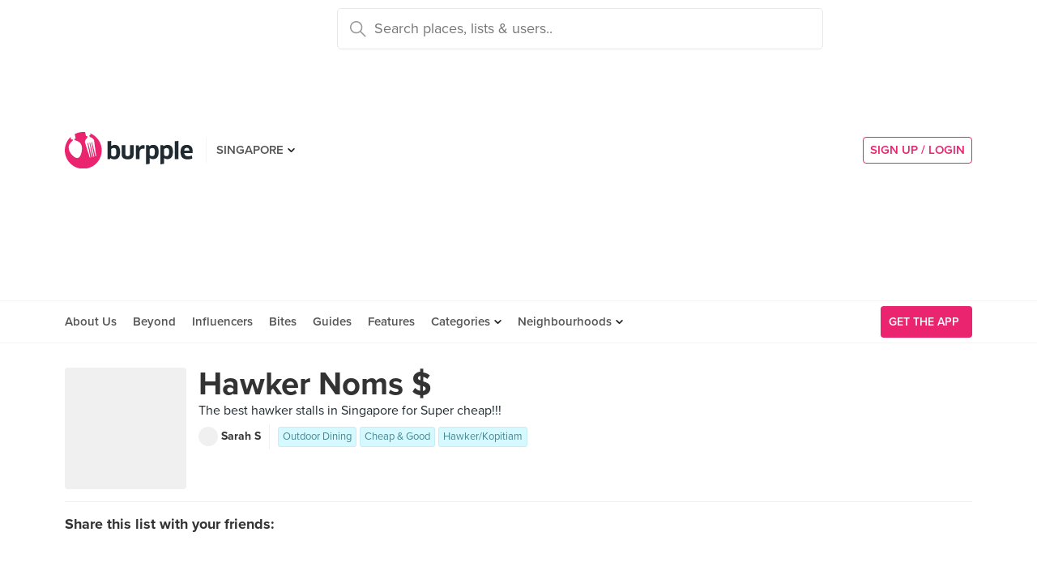

--- FILE ---
content_type: text/html; charset=utf-8
request_url: https://www.burpple.com/list/518542/hawker-noms
body_size: 13280
content:
<!DOCTYPE html>
<html xmlns="http://www.w3.org/1999/xhtml" dir="ltr" lang="en-US"
      xmlns:fb="https://www.facebook.com/2008/fbml">
  <head prefix="og: http://ogp.me/ns#
    310916398920958: http://ogp.me/ns/apps/310916398920958#
    fb: http://ogp.me/ns/fb#
    website: http://ogp.me/ns/website#">
  <!-- Google tag (gtag.js) --> 
  <script async src="https://www.googletagmanager.com/gtag/js?id=G-SH20BJ6GF7" type="f37a1208bb85c40d6cb642fa-text/javascript"></script>
  <script type="f37a1208bb85c40d6cb642fa-text/javascript"> 
    window.dataLayer = window.dataLayer || [];
    function gtag(){dataLayer.push(arguments);}
    gtag('js', new Date());
    gtag('config', 'G-SH20BJ6GF7');
  </script>
  <!-- Google Tag Manager -->
  <script type="f37a1208bb85c40d6cb642fa-text/javascript">(function(w,d,s,l,i){w[l]=w[l]||[];w[l].push({'gtm.start':new Date().getTime(),event:'gtm.js'});var f=d.getElementsByTagName(s)[0],j=d.createElement(s),dl=l!='dataLayer'?'&l='+l:'';j.async=true;j.src='https://www.googletagmanager.com/gtm.js?id='+i+dl;f.parentNode.insertBefore(j,f);})(window,document,'script','dataLayer','GTM-WVWVRVMR');</script>
  <!-- End Google Tag Manager -->

  <meta charset="utf-8">
  
  <title>Hawker Noms $ by Sarah S | Burpple</title>
  <meta name="google-site-verification" content="QaviEiFyLSgSNsQ7N27UEggGn_17mviI1iVDdq7m2Y0" />
  <meta name="facebook-domain-verification" content="w8loek132rhhzkzjgoayke1sc08c0o" />
  <meta name="description" content="Hawker Noms $ by Sarah S. The best hawker stalls in Singapore for Super cheap!!! " />
  <meta name="keywords" content="hawker noms $, golden mile food centre, food guide, list of places to eat, list of restaurants" />
  <meta name="title" content="Hawker Noms $ by Sarah S | Burpple" />
  <meta http-equiv="X-UA-Compatible" content="IE=edge,chrome=1" />
  <meta http-equiv="Content-Type" content="text/html; charset=UTF-8" />
    <meta name="viewport" content="width=device-width, initial-scale=1, maximum-scale=1, user-scalable=no" />
  <meta name="author" content="" />
  <meta name="copyright" content="Copyright Burpple 2020. All Rights Reserved." />
  <meta name="twitter:card" content="photo" />
  <meta name="twitter:image:width" content="612" />
  <meta name="twitter:image:height" content="612" />
  <meta property="fb:app_id" content="310916398920958" />
  <meta property="og:site_name" content="Burpple" />
  <meta property="og:determiner" content="a" />
  <meta property="og:url" content="https://www.burpple.com/list/518542/hawker-noms" />
        <meta property="og:title" content="Hawker Noms $ by Sarah S | Burpple" />
        <meta property="og:type" content="website" />
        <meta property="og:description" content="The best hawker stalls in Singapore for Super cheap!!! " />
        <meta property="og:image" itemprop="image" content="https://burpple-image.burpple.com/foods/2fd0bf11bc2ae2b58db61700055_original." />
  <meta name="apple-itunes-app" content="app-id=511999255" />
  <meta name="apple-mobile-web-app-capable" content="yes" />
  <meta property="al:ios:url" content="https://www.burpple.com/list/518542/hawker-noms" />
  <meta property="al:ios:app_store_id" content="511999255" />
  <meta property="al:ios:app_name" content="Burpple" />
  <meta property="al:android:url" content="https://www.burpple.com/list/518542/hawker-noms" />
  <meta property="al:android:package" content="com.burpple.app" />
  <meta property="al:android:app_name" content="Burpple" />

  <!-- HTML5 shim, for IE6-8 support of HTML5 elements -->
  <!--[if lt IE 9]>
    <script src="//cdnjs.cloudflare.com/ajax/libs/html5shiv/3.7.2/html5shiv.min.js"></script>
  <![endif]-->

  <link rel="shortcut icon" type="image/x-icon" href="/assets_dev/favicon-c699bb37a6c947bc2ff0f4964a7e6fc6be36c1aac0327caf2fc2b4fc7826a340.ico" />
    <link rel="stylesheet" media="all" href="/assets_dev/web/application-v2-5ec1a20e2d40d1ddfb4a4d082d1e1c14ab104397571a3f876152645f0370095f.css" />
    <link rel="preconnect" href="https://use.typekit.net/" crossorigin>
<style>
/* link tag preconnect to -> use.typekit.net */
/* copy from https://use.typekit.net/dge0qtu.css without @import, add font-display:swap; in each @font-face, then minify css */
@font-face{font-family:proxima-nova;src:url(https://use.typekit.net/af/71f83c/00000000000000003b9b093b/27/l?subset_id=2&fvd=n7&v=3) format("woff2"),url(https://use.typekit.net/af/71f83c/00000000000000003b9b093b/27/d?subset_id=2&fvd=n7&v=3) format("woff"),url(https://use.typekit.net/af/71f83c/00000000000000003b9b093b/27/a?subset_id=2&fvd=n7&v=3) format("opentype");font-style:normal;font-weight:700;font-display:swap}@font-face{font-family:proxima-nova;src:url(https://use.typekit.net/af/86b539/00000000000000003b9b093a/27/l?subset_id=2&fvd=i7&v=3) format("woff2"),url(https://use.typekit.net/af/86b539/00000000000000003b9b093a/27/d?subset_id=2&fvd=i7&v=3) format("woff"),url(https://use.typekit.net/af/86b539/00000000000000003b9b093a/27/a?subset_id=2&fvd=i7&v=3) format("opentype");font-style:italic;font-weight:700;font-display:swap}@font-face{font-family:proxima-nova;src:url(https://use.typekit.net/af/a3eee8/00000000000000003b9b093c/27/l?subset_id=2&fvd=n8&v=3) format("woff2"),url(https://use.typekit.net/af/a3eee8/00000000000000003b9b093c/27/d?subset_id=2&fvd=n8&v=3) format("woff"),url(https://use.typekit.net/af/a3eee8/00000000000000003b9b093c/27/a?subset_id=2&fvd=n8&v=3) format("opentype");font-style:normal;font-weight:800;font-display:swap}@font-face{font-family:proxima-nova;src:url(https://use.typekit.net/af/ed0e78/00000000000000003b9b0931/27/l?subset_id=2&fvd=n1&v=3) format("woff2"),url(https://use.typekit.net/af/ed0e78/00000000000000003b9b0931/27/d?subset_id=2&fvd=n1&v=3) format("woff"),url(https://use.typekit.net/af/ed0e78/00000000000000003b9b0931/27/a?subset_id=2&fvd=n1&v=3) format("opentype");font-style:normal;font-weight:100;font-display:swap}@font-face{font-family:proxima-nova;src:url(https://use.typekit.net/af/27776b/00000000000000003b9b0939/27/l?subset_id=2&fvd=n6&v=3) format("woff2"),url(https://use.typekit.net/af/27776b/00000000000000003b9b0939/27/d?subset_id=2&fvd=n6&v=3) format("woff"),url(https://use.typekit.net/af/27776b/00000000000000003b9b0939/27/a?subset_id=2&fvd=n6&v=3) format("opentype");font-style:normal;font-weight:600;font-display:swap}@font-face{font-family:proxima-nova;src:url(https://use.typekit.net/af/256534/00000000000000003b9b0938/27/l?subset_id=2&fvd=i6&v=3) format("woff2"),url(https://use.typekit.net/af/256534/00000000000000003b9b0938/27/d?subset_id=2&fvd=i6&v=3) format("woff"),url(https://use.typekit.net/af/256534/00000000000000003b9b0938/27/a?subset_id=2&fvd=i6&v=3) format("opentype");font-style:italic;font-weight:600;font-display:swap}@font-face{font-family:proxima-nova;src:url(https://use.typekit.net/af/4838bd/00000000000000003b9b0934/27/l?subset_id=2&fvd=n4&v=3) format("woff2"),url(https://use.typekit.net/af/4838bd/00000000000000003b9b0934/27/d?subset_id=2&fvd=n4&v=3) format("woff"),url(https://use.typekit.net/af/4838bd/00000000000000003b9b0934/27/a?subset_id=2&fvd=n4&v=3) format("opentype");font-style:normal;font-weight:400;font-display:swap}@font-face{font-family:proxima-nova;src:url(https://use.typekit.net/af/6aec08/00000000000000003b9b0935/27/l?subset_id=2&fvd=i4&v=3) format("woff2"),url(https://use.typekit.net/af/6aec08/00000000000000003b9b0935/27/d?subset_id=2&fvd=i4&v=3) format("woff"),url(https://use.typekit.net/af/6aec08/00000000000000003b9b0935/27/a?subset_id=2&fvd=i4&v=3) format("opentype");font-style:italic;font-weight:400;font-display:swap}@font-face{font-family:proxima-nova;src:url(https://use.typekit.net/af/437c3d/00000000000000003b9b0932/27/l?subset_id=2&fvd=n3&v=3) format("woff2"),url(https://use.typekit.net/af/437c3d/00000000000000003b9b0932/27/d?subset_id=2&fvd=n3&v=3) format("woff"),url(https://use.typekit.net/af/437c3d/00000000000000003b9b0932/27/a?subset_id=2&fvd=n3&v=3) format("opentype");font-style:normal;font-weight:300;font-display:swap}@font-face{font-family:ff-meta-serif-web-pro;src:url(https://use.typekit.net/af/608768/00000000000000003b9b06f3/27/l?subset_id=2&fvd=i5&v=3) format("woff2"),url(https://use.typekit.net/af/608768/00000000000000003b9b06f3/27/d?subset_id=2&fvd=i5&v=3) format("woff"),url(https://use.typekit.net/af/608768/00000000000000003b9b06f3/27/a?subset_id=2&fvd=i5&v=3) format("opentype");font-style:italic;font-weight:500;font-display:swap}@font-face{font-family:ff-meta-serif-web-pro;src:url(https://use.typekit.net/af/59164f/00000000000000003b9b06f6/27/l?subset_id=2&fvd=i7&v=3) format("woff2"),url(https://use.typekit.net/af/59164f/00000000000000003b9b06f6/27/d?subset_id=2&fvd=i7&v=3) format("woff"),url(https://use.typekit.net/af/59164f/00000000000000003b9b06f6/27/a?subset_id=2&fvd=i7&v=3) format("opentype");font-style:italic;font-weight:700;font-display:swap}@font-face{font-family:ff-meta-serif-web-pro;src:url(https://use.typekit.net/af/6da54c/00000000000000003b9b06f7/27/l?subset_id=2&fvd=n7&v=3) format("woff2"),url(https://use.typekit.net/af/6da54c/00000000000000003b9b06f7/27/d?subset_id=2&fvd=n7&v=3) format("woff"),url(https://use.typekit.net/af/6da54c/00000000000000003b9b06f7/27/a?subset_id=2&fvd=n7&v=3) format("opentype");font-style:normal;font-weight:700;font-display:swap}@font-face{font-family:ff-meta-serif-web-pro;src:url(https://use.typekit.net/af/8e6183/00000000000000003b9b06f2/27/l?subset_id=2&fvd=n5&v=3) format("woff2"),url(https://use.typekit.net/af/8e6183/00000000000000003b9b06f2/27/d?subset_id=2&fvd=n5&v=3) format("woff"),url(https://use.typekit.net/af/8e6183/00000000000000003b9b06f2/27/a?subset_id=2&fvd=n5&v=3) format("opentype");font-style:normal;font-weight:500;font-display:swap}.tk-proxima-nova{font-family:proxima-nova,"helvectica nene",sans-serif}.tk-ff-meta-serif-web-pro{font-family:ff-meta-serif-web-pro,serif}
</style>


  <link rel="manifest" href="/manifest.json">

  
  <link rel="canonical" href="https://www.burpple.com/list/518542/hawker-noms" />

  <meta name="csrf-param" content="authenticity_token" />
<meta name="csrf-token" content="w5ZiajnzSkds2b5ThnmbTMBE9g3cJLRfXXlKp3SMyYAQ38PjcRjYhizezO7lhSrXDEoyjpMFYqoiUMDkstSeTA==" />

  <script type="f37a1208bb85c40d6cb642fa-text/javascript">
    // variables required by web/application.js or web/application_head
    viewport = "";
    window.BURPPLE_FACEBOOK_APP_ID   = "310916398920958";
    window.BURPPLE_GA_PROPERTY_ID    = "UA-26944976-4";
    window.BURPPLE_AMPLITUDE_WEB_API_KEY = "7d6212a836a2f52ed783dbb6006589ec";
    window.AMPLITUDE_COMBINED_API_KEY = "e8f477c00e71eb9f436193aad35994fb";
    window.BP_OPTIMIZE_CONTAINER_ID  = "GTM-PS29FTD";
    window.ROLLBAR_CLIENT_TOKEN = "596f6842d40d41d6a77a7f1c8acbd1b7";
    
  </script>
    <script src="/assets_dev/web/application_head-856dc3ac767c50cac2cda53fb00c9598a5e2102f98c055a5a9bb8e3112869aed.js" type="f37a1208bb85c40d6cb642fa-text/javascript"></script>
  <script type="application/ld+json">
    {
      "@context": "http://schema.org",
      "@type": "Organization",
      "url": "https://www.burpple.com/sg",
      "name": "Burpple",
      "description": "Discover where to eat in Singapore based on millions of community reviews. Find 1-for-1 restaurant deals, photos, reviews, cuisines, neighbourhoods across all restaurants, cafes and hawkers in Singapore.",
      "logo": "https://www.burpple.com/img/burpple.jpg",
      "sameAs": [
          "https://www.facebook.com/burpple",
          "https://www.twitter.com/burpple",
          "https://www.instagram.com/burpple"
      ]
    }
  </script>
  <script type="application/ld+json">
    {
      "@context": "https://schema.org",
      "@type": "WebSite",
      "url": "https://www.burpple.com/",
      "potentialAction": {
        "@type": "SearchAction",
        "target": "https://www.burpple.com/search/sg?q={search_term}",
        "query-input": "required name=search_term"
      }
    }
  </script>
  
  <script type="f37a1208bb85c40d6cb642fa-text/javascript">
var googletag = googletag || {};
googletag.cmd = googletag.cmd || [];

googletag.cmd.push(function() {
    googletag.pubads().enableSingleRequest();
    googletag.enableServices();
    googletag.pubads().addEventListener('slotRenderEnded', function(e) {
        adsNotBlocked = true;
    });
});
</script>

  <script type="f37a1208bb85c40d6cb642fa-text/javascript">
      googletag.cmd.push(function() {
          googletag.defineSlot('/21696709442/bb-large-rectangle', [300, 250], 'div-gpt-ad-1529377327143-0').addService(googletag.pubads());
          googletag.defineSlot('/21696709442/bb-sidebar', [300, 600], 'div-gpt-ad-1529377327143-1').addService(googletag.pubads());
      });

    setBurppleVar('box_id', 518542);
    setBurppleVar('box_name', "Hawker Noms $");
  </script>



  <script type="f37a1208bb85c40d6cb642fa-text/javascript">
    ga('send', 'pageview');

  </script>


  <!-- Facebook Pixel Code -->
  <script type="f37a1208bb85c40d6cb642fa-text/javascript">
  !function(f,b,e,v,n,t,s){if(f.fbq)return;n=f.fbq=function(){n.callMethod?
  n.callMethod.apply(n,arguments):n.queue.push(arguments)};if(!f._fbq)f._fbq=n;
  n.push=n;n.loaded=!0;n.version='2.0';n.queue=[];t=b.createElement(e);t.async=!0;
  t.src=v;s=b.getElementsByTagName(e)[0];s.parentNode.insertBefore(t,s)}(window,
  document,'script','https://connect.facebook.net/en_US/fbevents.js');
  fbq('init', '235887433557547');
  fbq('track', 'PageView');
  fbq('track', 'ViewContent');
  </script>
  <noscript><img height="1" width="1" style="display:none"
  src="https://www.facebook.com/tr?id=235887433557547&ev=PageView&noscript=1"
  /></noscript>
  <!-- DO NOT MODIFY -->
  <!-- End Facebook Pixel Code -->

  <!-- Google AdSense -->
  <script async src="//pagead2.googlesyndication.com/pagead/js/adsbygoogle.js" type="f37a1208bb85c40d6cb642fa-text/javascript"></script>
  <script type="f37a1208bb85c40d6cb642fa-text/javascript">
      (adsbygoogle = window.adsbygoogle || []).push({
          google_ad_client: "ca-pub-3391950670100467",
      enable_page_level_ads: true
      });
  </script>
  <!-- End Google AdSense -->

  <!-- Doubleclick -->
  <script async='async' src='https://www.googletagservices.com/tag/js/gpt.js' type="f37a1208bb85c40d6cb642fa-text/javascript"></script>
</head>
<body class="web-boxes show preload">
  <!-- Google Tag Manager (noscript) -->
  <noscript><iframe src="https://www.googletagmanager.com/ns.html?id=GTM-PG8QW4JD"
  height="0" width="0" style="display:none;visibility:hidden"></iframe></noscript>
  <!-- End Google Tag Manager (noscript) -->
  <script type="f37a1208bb85c40d6cb642fa-text/javascript">
  window.impactifyTag = window.impactifyTag || [];
  impactifyTag.push({
      "appId": "xSt1719483930-ID.burpple.com",
      "format": "screen",
      "style": "inline",
      "slotId": "ad-unit-17194741382042",
      "onNoAd": function() {
        var adUnit = document.getElementById('ad-unit-17194741382042');
        adUnit.style.minHeight = '0';
        adUnit.style.height = '0';
        adUnit.style.margin = '0'; // Set minimum height to 0 if no ad is shown
      }
  });
  (function(d, s, id) {
      var js, ijs = d.getElementsByTagName(s)[0];
      if (d.getElementById(id)) return;
      js = d.createElement(s); js.id = id;
      js.src = 'https://ad.impactify.io/static/ad/tag.js';
      ijs.parentNode.insertBefore(js, ijs);
  }(document, 'script', 'impactify-sdk'));
  </script>
  
  <!-- Google Tag Manager (noscript) -->
  <noscript><iframe src=" "height="0" width="0" style="display:none;visibility:hidden"></iframe></noscript>
  <!-- End Google Tag Manager (noscript) -->

    
    <div class="navbar-innerpage">
  <div class="navbar-innerpage__navbar">
    <div class="container">

      <div class="logo">
        <a href="/sg"><img title="Burpple" alt="Burpple" src="/assets_dev/web/header/burpple-logo-4a7d4c6d11e7051be5519a1fef5f402febc7e9da4231e0cc9cb448b86f0245be.svg" /></a>
      </div>

      <div class="navBar-left-wrapper mobile-hide">
        <div class="navBar-shareBtns">
          <a target="_blank" title="Burpple SG Facebook" href="https://www.facebook.com/burpple"><div class="navBar-shareBtns-fb"></div></a>
          <a target="_blank" title="Burpple SG Instagram" href="https://www.instagram.com/burpple"><div class="navBar-shareBtns-ig"></div></a>
        </div>

        <div class="navBar-citySelector navBar-item--dropdown">
          <a href="/sg">SINGAPORE</a>
          <ul class="navBar-item-dropdownMenu">
              <li><a href="/kl">KUALA LUMPUR</a></li>
              <li><a href="/jb">JOHOR BAHRU</a></li>
              <li><a href="/mn">MANILA</a></li>
          </ul>
        </div>
      </div>

      <div class="navBar-citySelector navBar-citySelector-mobile desktop-hide">
        <span>SG</span>
        <ul class="navBar-citySelector__options">
          <li><strong><a href="/sg">Singapore</a></strong></li>
            <li><a href="/kl">Kuala Lumpur</a></li>
            <li><a href="/jb">Johor Bahru</a></li>
            <li><a href="/mn">Manila</a></li>
        </ul>
      </div>

      <!-- innerpage desktop search & mobile full-page style search with suggested terms -->
      <div class="searchBar mobile-hide">
        <div class="searchBar-container">
          <form data-source="header" id="searchBar-form" action="/search/sg" accept-charset="UTF-8" method="get"><input name="utf8" type="hidden" value="&#x2713;" />
            <input type="submit" name="commit" value="" class="searchBar-container-btn" data-disable-with="" />
            <input type="hidden" name="city_code" id="city_code" value="sg" />
            <input type="hidden" name="ll" id="ll" />
            <input type="text" name="q" id="q" placeholder="Search places, lists &amp; users.." data-required="true" class="searchBar-container-textfield" data-city-id="1" data-url="/autocomplete" />

            <div class="searchBar-close toggle-full-page-searchBar">
              <svg xmlns="http://www.w3.org/2000/svg" width="12" height="12" viewBox="0 0 12 12">
                <path fill="#555" fill-rule="nonzero" d="M.707 0L0 .707l.355.352L5.25 5.957 0 11.207l.707.707 5.25-5.25 4.895 4.899.355.351.707-.707-.351-.355-4.899-4.895 5.25-5.25L11.207 0l-5.25 5.25L1.059.355z"/>
              </svg>
            </div>
</form>        </div>
        <div class="searchBar-results-container">
          <div class="searchBar-results-suggested-terms searchBar-suggestions-terms desktop-hide">
              <div class="suggested-terms-title">POPULAR</div>
              <ul class="suggested-terms-list">
                    <li><a href="/search/sg?q=Newly+Opened">Newly Opened</a></li>
                    <li><a href="/search/sg?q=Trending">Trending</a></li>
                    <li><a href="/search/sg?q=Local+Delights">Local Delights</a></li>
              </ul>

              <div class="suggested-terms-title">YOU CAN ALSO TRY</div>
              <ul class="suggested-terms-list">
                  <li><a href="/search/sg?q=Nearby+Hawker">Nearby Hawker</a></li>
                  <li><a href="/search/sg?q=Bugis+Cafes">Bugis Cafes</a></li>
                  <li><a href="/search/sg?q=Japanese+in+Orchard">Japanese in Orchard</a></li>
              </ul>
          </div>
        </div>
      </div>

            <!-- innerpage desktop search & mobile full-page style search with suggested terms -->

      <a class="get-app-btn desktop-hide" href="/sg/mobile">
        Get App
</a>
      <div class="navBar-auth-area">
          <div class="navBar--session mobile-hide">
            <a class="navBar--session-signup" href="#modal--login">
              SIGN UP / LOGIN
            </a>
          </div>
      </div>

      <div class="search-btn toggle-full-page-searchBar desktop-hide">
        <svg xmlns="http://www.w3.org/2000/svg" width="20" height="20" viewBox="0 0 20 20">
          <path fill="#EA246E" fill-rule="nonzero" d="M7.776 0c4.287 0 7.777 3.49 7.777 7.776 0 1.863-.653 3.57-1.75 4.91L20 18.881 18.882 20l-6.197-6.197a7.716 7.716 0 0 1-4.909 1.75C3.49 15.553 0 12.063 0 7.776 0 3.49 3.49 0 7.776 0zm0 1.555a6.21 6.21 0 0 0-6.22 6.221 6.21 6.21 0 0 0 6.22 6.222 6.21 6.21 0 0 0 6.222-6.222 6.21 6.21 0 0 0-6.222-6.22z"/>
        </svg>
      </div>

    </div>
  </div>

  <div class="navbar-innerpage__menu">
    <div class="container">
      <div class="main-links">

          <div class="main-links__item">
            <a href="https://burpple.com/about-us">About Us</a>
          </div>

          <div class="main-links__item">
            <a href="https://burpple.com/beyond">Beyond</a>
          </div>

          <div class="main-links__item">
            <a href="https://www.burpple.com/burpple-influencers">Influencers</a>
          </div>

          <div class="main-links__item">
            <a href="https://bites.burpple.com">Bites</a>
          </div>

        <!-- <div class="main-links__item">
          <a href="/sg/hot">HOT 100</a>
        </div> -->
        <div class="main-links__item">
          <a href="/guides/sg">Guides</a>
        </div>
        <div class="main-links__item">
          <a href="/features">Features</a>
        </div>
        <div class="main-links__item navBar-item--dropdown">
          <a href="/categories/sg">Categories</a>
          <ul class="navBar-item-dropdownMenu mobile-hide">
            <li><a href="/categories/sg/burpple-guides">Burpple Guides</a></li>
            <li><a href="/categories/sg/newly-opened">Newly Opened</a></li>
            <li><a href="/categories/sg/healthier-choice">Healthier Choice</a></li>
            <li><a href="/categories/sg/breakfast-and-brunch">Breakfast &amp; Brunch</a></li>
            <li><a href="/categories/sg/coffee">Cafe</a></li>
            <li><a href="/categories/sg/halal">Halal</a></li>
            <li><a href="/categories/sg/japanese">Japanese</a></li>
            <li><a href="/categories/sg/1-for-1-deals-only">1 For 1 Deals</a></li>
            <li><a href="/categories/sg/bakery">Bakery</a></li>
            <li><a href="/categories/sg/beyond-exclusive-deals">Beyond Exclusive Deals</a></li>
            <li><a href="/categories/sg/bites">Bites</a></li>
            <li><a href="/categories/sg/bread-pastries">Bread Pastry Cake</a></li>
            <li><a href="/categories/sg/bubble-tea">Bubble Tea</a></li>
            <li><a href="/categories/sg/buffets">Buffet</a></li>
            <li><a href="/categories/sg/1-for-1-deals">Burpple Beyond Deals 💰</a></li>
            <li><a href="/categories/sg/cakes">Cake</a></li>
            <li><a href="/categories/sg/char-kway-teow">Char Kway Teow</a></li>
            <li><a href="/categories/sg/cheap-and-good">Cheap &amp; Good</a></li>
            <li><a href="/categories/sg/chinese">Chinese</a></li>
            <li><a href="/categories/sg/chirashi">Chirashi</a></li>
            <li><a href="/categories/sg/cocktails">Cocktails</a></li>
            <li><a href="/categories/sg/craft-beer">Craft Beer</a></li>
            <li><a href="/categories/sg/date-night">Date Night</a></li>
            <li><a href="/categories/sg/delivery">Delivery</a></li>
            <li><a href="/categories/sg/desserts">Dessert</a></li>
            <li><a href="/categories/sg/dim-sum">Dim Sum</a></li>
            <li><a href="/categories/sg/filipino">Filipino</a></li>
            <li><a href="/categories/sg/french">French</a></li>
            <li><a href="/categories/sg/fruit-tea">Fruit Tea</a></li>
            <li><a href="/categories/sg/hawker-fare">Hawker/Kopitiam</a></li>
            <li><a href="/categories/sg/hunan">Hunan</a></li>
            <li><a href="/categories/sg/ice-cream-yoghurt">Ice Cream &amp; Yoghurt</a></li>
            <li><a href="/categories/sg/korean">Korean</a></li>
            <li><a href="/categories/sg/late-night">Late Night</a></li>
            <li><a href="/categories/sg/malay">Malay</a></li>
            <li><a href="/categories/sg/mooncake">Mooncake</a></li>
            <li><a href="/categories/sg/muslim-owned">Muslim Owned</a></li>
            <li><a href="/categories/sg/pet-friendly">Pet-Friendly</a></li>
            <li><a href="/categories/sg/sichuan">Sichuan</a></li>
            <li><a href="/categories/sg/sustainable-dining">Sustainable Dining on Beyond</a></li>
            <li><a href="/categories/sg/1-for-1%20Takeaway">Takeaway Option</a></li>
            <li><a href="/categories/sg/thai">Thai</a></li>
            <li><a href="/categories/sg/vegan">Vegan</a></li>
            <li><a href="/categories/sg/vegan-options">Vegan friendly</a></li>
            <li><a href="/categories/sg/vegetarian">Vegetarian</a></li>
            <li><a href="/categories/sg/vegetarian-options">Vegetarian friendly</a></li>
            <li><a href="/categories/sg/vouchers">Vouchers</a></li>
            <li><a href="/categories/sg/waffles">Waffles</a></li>
            <li><a href="/categories/sg/zi-char">Zi Char</a></li>
            <li class="navBar-item-dropdownMenu--separatorTop navBar-item-dropdownMenu--footer">
              <a href="/categories/sg">All Categories &#155;</a>
            </li>
          </ul>
        </div>
        <div class="main-links__item navBar-item--dropdown">
          <a href="/neighbourhoods/sg">Neighbourhoods</a>
          <ul class="navBar-item-dropdownMenu mobile-hide">
            <li><a href="/neighbourhoods/sg/bartley">Bartley</a></li>
            <li><a href="/neighbourhoods/sg/bayfront">Bayfront</a></li>
            <li><a href="/neighbourhoods/sg/beauty-world">Beauty World</a></li>
            <li><a href="/neighbourhoods/sg/bedok-reservoir">Bedok Reservoir</a></li>
            <li><a href="/neighbourhoods/sg/braddell">Braddell</a></li>
            <li><a href="/neighbourhoods/sg/buangkok">Buangkok</a></li>
            <li><a href="/neighbourhoods/sg/bugis">Bugis</a></li>
            <li><a href="/neighbourhoods/sg/bukit-gombak">Bukit Gombak</a></li>
            <li><a href="/neighbourhoods/sg/china-square-central">China Square Central</a></li>
            <li><a href="/neighbourhoods/sg/chinese-garden">Chinese Garden</a></li>
            <li class="navBar-item-dropdownMenu--separatorTop navBar-item-dropdownMenu--footer">
              <a href="/neighbourhoods/sg">All Neighbourhoods &#155;</a>
            </li>
          </ul>
        </div>

          <div class="main-links__item">
            <a class="burpple-pink desktop-hide" href="#modal--login">
              SIGN UP / LOGIN
            </a>
          </div>
      </div>

      <a class="get-app-btn mobile-hide" href="/sg/mobile">
        <div style="margin-right: 5px;">Get the App</div>
        <img src="[data-uri]" data-src="/assets_dev/web/header/icon-3537bd363e1d92b6040fb34eb226bba1531eea5390235b1ed85fdb14cd79054f.svg" class="lazy-load navBar-downloadApp-icon" />
</a>
    </div>
  </div>

</div>



  


<div class="page">

<div class="content">
<div class="contentMovable">

  <div class="boxHeaderWrapper">
      <div class="container">
        <div class="row">
          <div class="col">
            
          </div>
        </div>
      </div>
    <div class="container">
      <div class="fullWidth">
        <div class="boxHeader">
          <div class="boxHeader-card">
            <div class="boxHeader-card-header">
                <div class="headerWithImg">
                  <div class="headerWithImg-img">
                    <img src="[data-uri]" data-src="https://burpple-image.burpple.com/foods/2fd0bf11bc2ae2b58db61700055_original.?w=300&amp;fit=crop&amp;q=80&amp;auto=format" class="lazy-load" alt="Hawker Noms $" />
                  </div>
                  <div class="headerWithImg-body clearfix">
                    <h1 class="headingXLarge"><a class="a--grey" href="/list/518542/hawker-noms">Hawker Noms $</a></h1>
                    <div class="boxHeader-card-header-description">
                      The best hawker stalls in Singapore for Super cheap!!! 
                    </div>
                    <a href="/@sarahs">
                      <div class="boxHeader-card-header-user">
                        <div class="boxHeader-card-header-user-avatar">
                          <img src="[data-uri]" data-src="https://burpple-image.burpple.com/users/08d2529a938de6e62258019_original.?w=24&amp;h=24&amp;fit=crop&amp;q=80&amp;auto=format" class="lazy-load" alt="Sarah S" />
                        </div>
                        <div class="boxHeader-card-header-user-name">
                          Sarah S
                        </div>
                      </div>
</a>                    <div class="boxHeader-card-header-categories">
                      <a class="label--pill label--pull--categoryTags" href="/categories/sg/outdoor-dining">Outdoor Dining</a>
                      <a class="label--pill label--pull--categoryTags" href="/categories/sg/cheap-and-good">Cheap &amp; Good</a>
                      <a class="label--pill label--pull--categoryTags" href="/categories/sg/hawker-fare">Hawker/Kopitiam</a>
                    </div>
                  </div>
                </div>
            </div>
            <div class="boxHeader-card-social">
              <div class="sharing-section" data-source="guide" data-url="https://www.burpple.com/list/518542/hawker-noms">

    <div class="sharing-section__title">Share this list with your friends:</div>

  <div class="sharing-section__detail">
    <a class="share-item share-link--popup" target="_blank" data-target="facebook" href="https://www.facebook.com/sharer.php?u=https://www.burpple.com/list/518542/hawker-noms"><img src="[data-uri]" data-src="/assets_dev/web/beyond/share-facebook-7ba2a5df02b3b0bdb05f8f941a5d9471614f955346950c3bd276b39a24ca08b4.svg" class="lazy-load" alt="share to facebook" /></a>
    <a class="share-item share-link--popup" target="_blank" data-target="twitter" href="https://twitter.com/share?text=Hawker Noms $&amp;url=https://www.burpple.com/list/518542/hawker-noms"><img src="[data-uri]" data-src="/assets_dev/web/beyond/share-twitter-9ba63c2817d46882d2ea26b7322defee54bfc030d96ee111a3c5ec6d8f739b32.svg" class="lazy-load" alt="share to twitter" /></a>
    <a class="share-item share-link--popup" target="_blank" data-action="share/whatsapp/share" data-target="whatsapp" href="whatsapp://send?text=https://www.burpple.com/list/518542/hawker-noms Hawker Noms $"><img src="[data-uri]" data-src="/assets_dev/web/beyond/share-whatsapp-c7bd5780ce9a6ec26b864368fbd43c5ad2e7f7386746c3edd0cf3c7636e62d3f.svg" class="lazy-load" alt="share to whatsapp" /></a>
    <a class="share-item share-link--popup" target="_blank" data-target="telegram" href="https://telegram.me/share/url?url=https://www.burpple.com/list/518542/hawker-noms&amp;text=Hawker Noms $"><img src="[data-uri]" data-src="/assets_dev/web/beyond/share-telegram-d2fe36f73d3448c9a674eef8ce5583fbf03009b79f48cd626b0903a5802f8915.svg" class="lazy-load" alt="share to telegram" /></a>
    <div class="share-item native-share" style="display:none;" data-target="others"><img src="[data-uri]" data-src="/assets_dev/web/beyond/share-native-061241b77a946457fb0b324ff6589d7601bdd8f9e9dc54b46d784b8d1672733b.svg" class="lazy-load" alt="share" /></div>
  </div>
</div>

            </div>
          </div>
        </div>
      </div>
    </div>
  </div>

  <div class="boxFoods">
  <div class="container">
  <div class="row">
    <div class="col-lg-8 ">

          <div class="collection-feed collection-feed--reviews" id="reviews">
            <div class="collection-feed__body" id="foodMasonry">
              
<div class="food card feed-item">

    <div class="food-venue">
      <a href="/golden-mile-beach-road-food-centre?bp_ref=%2Flist%2F494733%2Fsmall-bites">
        <div class="food-venue-detail-wrapper">
          <img src="[data-uri]" data-src="https://burpple-image.burpple.com/foods/data1996681_original.?w=80&amp;h=80&amp;fit=crop&amp;q=80&amp;auto=format" class="lazy-load food-venue-avatar" alt="Golden Mile Food Centre" />

          <div class="food-venue-detail">
            <div class="food-venue-detail--title">
              Golden Mile Food Centre
            </div>
            <div class="food-venue-detail--address">
              505 Beach Road, Singapore
            </div>
          </div>
        </div>
</a>
      <div class="food-venue-actions">
        <button class="btn--wishBtn" data-target="/35953/wishes" data-method="post" data-wished="false" data-venue-id="35953" data-venue-name="Golden Mile Food Centre"></button>
      </div>
    </div>

  <div class="food-image">
    <a href="/f/sdRM2Lbm">
      <picture>
        <img src="https://burpple-image.burpple.com/foods/2fd0bf11bc2ae2b58db61700055_original.?w=20&amp;fit=crop&amp;q=80&amp;auto=format" data-src="https://burpple-image.burpple.com/foods/2fd0bf11bc2ae2b58db61700055_original.?w=420&amp;dpr=1&amp;fit=crop&amp;q=80&amp;auto=format" data-srcset="https://burpple-image.burpple.com/foods/2fd0bf11bc2ae2b58db61700055_original.?w=420&amp;dpr=1&amp;fit=crop&amp;q=80&amp;auto=format 1x, https://burpple-image.burpple.com/foods/2fd0bf11bc2ae2b58db61700055_original.?w=420&amp;dpr=2&amp;fit=crop&amp;q=80&amp;auto=format 2x, https://burpple-image.burpple.com/foods/2fd0bf11bc2ae2b58db61700055_original.?w=420&amp;dpr=3&amp;fit=crop&amp;q=80&amp;auto=format 3x" class="lazy-load" alt="Amoy Street Lor Mee " sizes="100vw" />
      </picture>
</a>  </div>

  <div class="card-body">
    <div class="food-actions card-item" data-venue-id="35953">
      <button class="btn--likeBtn" data-get="/f/1700055/get" data-target="/f/1700055/likes" data-method="post" data-liked=""></button>
    </div>

    <div class="food-content card-item">
      <div class="food-description">
        <div class="food-description-title"><a href="/f/sdRM2Lbm">Amoy Street Lor Mee </a></div>
        <div class="food-description-body"><p>Another dapao so pardon the ugly photo (parking is so hard to get at Golden Mile!!). This hidden gem on the 2nd floor is from the stall Amoy Street Lor Mee (ironically) but it has a long queue and for a good reason!! </p>

<p>The lor mee zhap is thick gooey and everything you could want in this noodle dish and the toppings are even better! Check out the size of the fish chunks that is eclipsing the large pieces of fried ngoh hiang and slices of pork belly! For $4, this was an absolute steal and the flavour has me craving more! They also have a $3 without fish but trust me, the $1 for fish is so worth it!! </p>

<p>Remember to add lots of vinegar and garlic to complement the dish and you have a real winner #burpple #burpplesg #lormee</p></div>
      </div>
      <div class="food-activity">
        <div class="food-activity-like">
        </div>
        <div class="food-activity-reburp">
        </div>
      </div>
    </div>

    <div class="food-user card-item">
      <div class="card-item-set--link-image">
        <a href="/@sarahs">
          <img src="[data-uri]" data-src="https://burpple-image.burpple.com/users/08d2529a938de6e62258019_original.?w=58&amp;h=58&amp;fit=crop&amp;q=80&amp;auto=format" class="lazy-load card-item-set--link-image-profile" alt="Sarah S" />
</a>      </div>

      <div class="card-item-set--link-details">
        <div class="card-item-set--link-title">
          <a href="/@sarahs">Sarah S</a>
        </div>
          <div class="card-item-set--link-main">
            <a href="/badges-and-levels">Level 4 Burppler</a> &middot; 45 Reviews
          </div>
        <div class="card-item-set--link-subtitle">
          Dec 22, 2018
          &middot;
            <a href="/list/518542/hawker-noms">
              <span class="food-box-name">Hawker Noms $</span>
</a>        </div>
      </div>
    </div>

    <div class="food-original card-item">
      <a href="/list/518541/instagram">
        <div class="food-original--link">
          from <span class="food-original--name">Sarah S</span>
        </div>
</a>    </div>

  </div>
</div>

<div class="food card feed-item">


  <div class="food-image">
    <a href="/f/mzFss_eP">
      <picture>
        <img src="https://burpple-image.burpple.com/foods/2fd0bf11bc293b7895f61700044_original.?w=20&amp;fit=crop&amp;q=80&amp;auto=format" data-src="https://burpple-image.burpple.com/foods/2fd0bf11bc293b7895f61700044_original.?w=420&amp;dpr=1&amp;fit=crop&amp;q=80&amp;auto=format" data-srcset="https://burpple-image.burpple.com/foods/2fd0bf11bc293b7895f61700044_original.?w=420&amp;dpr=1&amp;fit=crop&amp;q=80&amp;auto=format 1x, https://burpple-image.burpple.com/foods/2fd0bf11bc293b7895f61700044_original.?w=420&amp;dpr=2&amp;fit=crop&amp;q=80&amp;auto=format 2x, https://burpple-image.burpple.com/foods/2fd0bf11bc293b7895f61700044_original.?w=420&amp;dpr=3&amp;fit=crop&amp;q=80&amp;auto=format 3x" class="lazy-load" alt="Hainan Fried Hokkien Prawn Mee" sizes="100vw" />
      </picture>
</a>  </div>

  <div class="card-body">
    <div class="food-actions card-item" data-venue-id="">
      <button class="btn--likeBtn" data-get="/f/1700044/get" data-target="/f/1700044/likes" data-method="post" data-liked=""></button>
    </div>

    <div class="food-content card-item">
      <div class="food-description">
        <div class="food-description-title"><a href="/f/mzFss_eP">Hainan Fried Hokkien Prawn Mee</a></div>
        <div class="food-description-body"><p>Dapaoed this so it doesn’t look the most appetising but its such an interesting Hokkien mee as I’ve never had this dry-style before! It received approval from Food King and many other reviews so I decided to give it a go and it’s good!! Not Super mind-blowing but there is definitely wok hei in every bite and the noodles are full of umami flavour as every strand of noodle has soaked up the seafood stock and the dish boasts a delicious heady aroma of prawns and seafood!! Heads up: the Chili is SUPER SPICY!!!! So be careful about adding too much! I went at 10am on a Monday and there was no queue! Definitely worth the $4 and the wait</p></div>
      </div>
      <div class="food-activity">
        <div class="food-activity-like">
        </div>
        <div class="food-activity-reburp">
        </div>
      </div>
    </div>

    <div class="food-user card-item">
      <div class="card-item-set--link-image">
        <a href="/@sarahs">
          <img src="[data-uri]" data-src="https://burpple-image.burpple.com/users/08d2529a938de6e62258019_original.?w=58&amp;h=58&amp;fit=crop&amp;q=80&amp;auto=format" class="lazy-load card-item-set--link-image-profile" alt="Sarah S" />
</a>      </div>

      <div class="card-item-set--link-details">
        <div class="card-item-set--link-title">
          <a href="/@sarahs">Sarah S</a>
        </div>
          <div class="card-item-set--link-main">
            <a href="/badges-and-levels">Level 4 Burppler</a> &middot; 45 Reviews
          </div>
        <div class="card-item-set--link-subtitle">
          Dec 22, 2018
          &middot;
            <a href="/list/518542/hawker-noms">
              <span class="food-box-name">Hawker Noms $</span>
</a>        </div>
      </div>
    </div>


  </div>
</div>

            </div>
            <div class="collection-feed__footer">
                <div class="view-more-end" style="display: block;">
                  <span class="view-more-end__text">End</span>
                </div>
            </div>
          </div>
    </div>
    <div class="col-lg-4 d-lg-block d-none">
      <div class="comms-dfp-wrapper comms-dfp__short-wrapper">
        <div class="comms-dfp-short">
        </div>
        <a class="comms-dfp-label" href="https://www.burpple.com/advertise">ADVERTISE WITH US</a>
      </div>

      <div class="boxFoods-profile">
        <div class="boxFoods-profile-user">
          <div class="boxFoods-profile-user-header">
            <div class="boxFoods-profile-user-header-avatar">
              <a href="/@sarahs">
                <img src="[data-uri]" data-src="https://burpple-image.burpple.com/users/08d2529a938de6e62258019_original.?w=60&amp;h=60&amp;fit=crop&amp;q=80&amp;auto=format" class="lazy-load boxFoods-profile-user-header-avatar-pic" alt="Sarah S" />
</a>            </div>
            <div class="boxFoods-profile-user-header-details">
              <p class="boxFoods-profile-user-header-details-name">
                <a href="/@sarahs">Sarah S</a>
              </p>
                <p class="boxFoods-profile-user-header-details-stats">
                  <a href="/badges-and-levels">Level 4 Burppler</a> &middot; 45 Reviews
                </p>
            </div>
          </div>
          <div class="boxFoods-profile-user-body">
              <p class="boxFoods-profile-user-body-description">REAL PHOTOS, REAL FOOD, REAL REVIEWS!!!!!!! 
</p>
            <div class="boxFoods-profile-user-body-actions"></div>
          </div>
        </div>
      </div>

      <div class="boxFoods-venues">
        <h2 class="boxFoods-venues-header">Top Places in Hawker Noms $</h2>
        <div class="boxFoods-venues-body boxFoods-venues-body--less">
          <a href="/golden-mile-beach-road-food-centre?bp_ref=%2Flist%2F518542%2Fhawker-noms">
            <div class="item-set--link">
              <div class="item-set--link-image">
                <img src="[data-uri]" data-src="https://burpple-image.burpple.com/foods/data1996681_original.?w=80&amp;h=80&amp;fit=crop&amp;q=80&amp;auto=format" class="lazy-load" alt="Golden Mile Food Centre" />
              </div>
              <div class="item-set--link-details">
                <div class="item-set--link-title">
                  Golden Mile Food Centre
                </div>
                <div class="item-set--link-subtitle">
                  505 Beach Road, Singapore
                </div>
              </div>
            </div>
</a>        </div>
      </div>
        <div class="boxFoods-relatedList">
          <h2 class="boxFoods-relatedList-header headingXSmall">What To Read Next</h2>
          <div class="boxFoods-relatedList-body">
            <div class="article-recommendation">
    <div class="article-recommendation-image article-recommendation-image--sidebar">
      <a href="https://www.burpple.com/features/burpple-beyond-gold">
        <picture>
          <img src="[data-uri]" data-src="https://burpple-image.burpple.com/burpple-ffswp.imgix.net/wp-content/uploads/2026/01/golden-backdrop-burpple-beyond-gold-poster-328-x-168-px-1200-x-773-px.png?w=175&amp;h=175&amp;fit=crop&amp;q=80&amp;auto=format" class="lazy-load" alt="Burpple Beyond Gold" />
        </picture>
</a></div>
  <div class="article-recommendation-content">
    <span class="article-recommendation-content-title">
      <a class="a--grey" href="https://www.burpple.com/features/burpple-beyond-gold">Burpple Beyond Gold</a>
    </span>

      <span class="article-recommendation-content-description">Owning gold is trending, we have worked out something for you to unpack. Dine and save with Gold</span>

      <div class="article-recommendation-content-user">
        <div class="article-recommendation-content-user-name">
          Burpple
        </div>
      </div>
  </div>
</div>
<div class="article-recommendation">
    <div class="article-recommendation-image article-recommendation-image--sidebar">
      <a href="https://www.burpple.com/features/5-spots-to-check-out-in-october-2025">
        <picture>
          <img src="[data-uri]" data-src="https://burpple-image.burpple.com/burpple-ffswp.imgix.net/wp-content/uploads/2025/10/burpple-new-article-banner-2022-beyond-sg-1.ai-19.png?w=175&amp;h=175&amp;fit=crop&amp;q=80&amp;auto=format" class="lazy-load" alt="5 Spots to check out in October 2025" />
        </picture>
</a></div>
  <div class="article-recommendation-content">
    <span class="article-recommendation-content-title">
      <a class="a--grey" href="https://www.burpple.com/features/5-spots-to-check-out-in-october-2025">5 Spots to check out in October 2025</a>
    </span>


      <div class="article-recommendation-content-user">
        <div class="article-recommendation-content-user-name">
          Burpple
        </div>
      </div>
  </div>
</div>
<div class="article-recommendation">
    <div class="article-recommendation-image article-recommendation-image--sidebar">
      <a href="https://www.burpple.com/features/have-you-tried-these-new-spots-yet">
        <picture>
          <img src="[data-uri]" data-src="https://burpple-image.burpple.com/burpple-ffswp.imgix.net/wp-content/uploads/2025/09/burpple-new-article-banner-2022-beyond-sg-1.ai-18.png?w=175&amp;h=175&amp;fit=crop&amp;q=80&amp;auto=format" class="lazy-load" alt="Have you tried these new spots yet?🤤" />
        </picture>
</a></div>
  <div class="article-recommendation-content">
    <span class="article-recommendation-content-title">
      <a class="a--grey" href="https://www.burpple.com/features/have-you-tried-these-new-spots-yet">Have you tried these new spots yet?🤤</a>
    </span>


      <div class="article-recommendation-content-user">
        <div class="article-recommendation-content-user-name">
          Burpple
        </div>
      </div>
  </div>
</div>
<div class="article-recommendation">
    <div class="article-recommendation-image article-recommendation-image--sidebar">
      <a href="https://www.burpple.com/features/deals-this-national-day-42b9b66f-ca3d-4d83-9714-2aa9f226192a">
        <picture>
          <img src="[data-uri]" data-src="https://burpple-image.burpple.com/burpple-ffswp.imgix.net/wp-content/uploads/2025/08/burpple-new-article-banner-2022-beyond-sg-1.ai-16.png?w=175&amp;h=175&amp;fit=crop&amp;q=80&amp;auto=format" class="lazy-load" alt="Deals This National Day" />
        </picture>
</a></div>
  <div class="article-recommendation-content">
    <span class="article-recommendation-content-title">
      <a class="a--grey" href="https://www.burpple.com/features/deals-this-national-day-42b9b66f-ca3d-4d83-9714-2aa9f226192a">Deals This National Day</a>
    </span>

      <span class="article-recommendation-content-description">Redemption of most Burpple Beyond deals will be locked from 5pm on the 8th August until 9th August 2025 , but over 50 of our merchants are still offering great deals you can enjoy to celebrate!</span>

      <div class="article-recommendation-content-user">
        <div class="article-recommendation-content-user-name">
          Burpple
        </div>
      </div>
  </div>
</div>

          </div>
        </div>

      <div class="comms-dfp-wrapper comms-dfp__long-wrapper">
        <div id='div-gpt-ad-1529377327143-1' class="comms-dfp-long">
          <script type="f37a1208bb85c40d6cb642fa-text/javascript">
            googletag.cmd.push(function() { googletag.display('div-gpt-ad-1529377327143-1'); });
          </script>
        </div>
        <a class="comms-dfp-label" href="https://www.burpple.com/advertise">ADVERTISE WITH US</a>
      </div>

    </div>
  </div>
  </div>
  </div>

</div>
</div>

<div class="comms-dfp-wrapper comms-dfp__responsive-wrapper">
  <div class="comms-dfp-responsive"></div>
  <a class="comms-dfp-label" href="https://www.burpple.com/advertise">ADVERTISE WITH US</a>
</div>

  <div class="read-next-collection">
    <div class="container">
      <div class="read-next-collection-header">
        <h2 class="read-next-collection-header-heading headingLarge">What To Read Next</h2>
        <span class="read-next-collection-header-subheading subheadingLarge">
          Curated by our editors, featuring great places and the latest food news.
        </span>
      </div>
      <div class="read-next-collection-body">
        <div class="article-recommendation">
    <div class="article-recommendation-image">
      <a href="https://www.burpple.com/features/burpple-beyond-gold">
        <picture>
          <img src="[data-uri]" data-src="https://burpple-image.burpple.com/burpple-ffswp.imgix.net/wp-content/uploads/2026/01/golden-backdrop-burpple-beyond-gold-poster-328-x-168-px-1200-x-773-px.png?w=250&amp;h=250&amp;fit=crop&amp;q=80&amp;auto=format" class="lazy-load" alt="Burpple Beyond Gold" />
        </picture>
</a></div>
  <div class="article-recommendation-content">
    <span class="article-recommendation-content-title">
      <a class="a--grey" href="https://www.burpple.com/features/burpple-beyond-gold">Burpple Beyond Gold</a>
    </span>

      <span class="article-recommendation-content-description">Owning gold is trending, we have worked out something for you to unpack. Dine and save with Gold</span>

      <div class="article-recommendation-content-user">
        <div class="article-recommendation-content-user-name">
          Burpple
        </div>
      </div>
  </div>
</div>
<div class="article-recommendation">
    <div class="article-recommendation-image">
      <a href="https://www.burpple.com/features/5-spots-to-check-out-in-october-2025">
        <picture>
          <img src="[data-uri]" data-src="https://burpple-image.burpple.com/burpple-ffswp.imgix.net/wp-content/uploads/2025/10/burpple-new-article-banner-2022-beyond-sg-1.ai-19.png?w=250&amp;h=250&amp;fit=crop&amp;q=80&amp;auto=format" class="lazy-load" alt="5 Spots to check out in October 2025" />
        </picture>
</a></div>
  <div class="article-recommendation-content">
    <span class="article-recommendation-content-title">
      <a class="a--grey" href="https://www.burpple.com/features/5-spots-to-check-out-in-october-2025">5 Spots to check out in October 2025</a>
    </span>


      <div class="article-recommendation-content-user">
        <div class="article-recommendation-content-user-name">
          Burpple
        </div>
      </div>
  </div>
</div>
<div class="article-recommendation">
    <div class="article-recommendation-image">
      <a href="https://www.burpple.com/features/have-you-tried-these-new-spots-yet">
        <picture>
          <img src="[data-uri]" data-src="https://burpple-image.burpple.com/burpple-ffswp.imgix.net/wp-content/uploads/2025/09/burpple-new-article-banner-2022-beyond-sg-1.ai-18.png?w=250&amp;h=250&amp;fit=crop&amp;q=80&amp;auto=format" class="lazy-load" alt="Have you tried these new spots yet?🤤" />
        </picture>
</a></div>
  <div class="article-recommendation-content">
    <span class="article-recommendation-content-title">
      <a class="a--grey" href="https://www.burpple.com/features/have-you-tried-these-new-spots-yet">Have you tried these new spots yet?🤤</a>
    </span>


      <div class="article-recommendation-content-user">
        <div class="article-recommendation-content-user-name">
          Burpple
        </div>
      </div>
  </div>
</div>
<div class="article-recommendation">
    <div class="article-recommendation-image">
      <a href="https://www.burpple.com/features/deals-this-national-day-42b9b66f-ca3d-4d83-9714-2aa9f226192a">
        <picture>
          <img src="[data-uri]" data-src="https://burpple-image.burpple.com/burpple-ffswp.imgix.net/wp-content/uploads/2025/08/burpple-new-article-banner-2022-beyond-sg-1.ai-16.png?w=250&amp;h=250&amp;fit=crop&amp;q=80&amp;auto=format" class="lazy-load" alt="Deals This National Day" />
        </picture>
</a></div>
  <div class="article-recommendation-content">
    <span class="article-recommendation-content-title">
      <a class="a--grey" href="https://www.burpple.com/features/deals-this-national-day-42b9b66f-ca3d-4d83-9714-2aa9f226192a">Deals This National Day</a>
    </span>

      <span class="article-recommendation-content-description">Redemption of most Burpple Beyond deals will be locked from 5pm on the 8th August until 9th August 2025 , but over 50 of our merchants are still offering great deals you can enjoy to celebrate!</span>

      <div class="article-recommendation-content-user">
        <div class="article-recommendation-content-user-name">
          Burpple
        </div>
      </div>
  </div>
</div>

      </div>
    </div>
  </div>

<div class="catAndNei">
  <div class="container">
    <div class="row">
      <div class="catAndNei-area">
        <div class="catAndNei-header headingLarge">
          <a href="/categories/sg">Explore by Categories</a>
        </div>
        <div class="catAndNei-body clearfix">
            <div class="catAndNei-body-item"><a href="/categories/sg/burpple-guides">Burpple Guides</a></div>
            <div class="catAndNei-body-item"><a href="/categories/sg/newly-opened">Newly Opened</a></div>
            <div class="catAndNei-body-item"><a href="/categories/sg/healthier-choice">Healthier Choice</a></div>
            <div class="catAndNei-body-item"><a href="/categories/sg/breakfast-and-brunch">Breakfast &amp; Brunch</a></div>
            <div class="catAndNei-body-item"><a href="/categories/sg/coffee">Cafe</a></div>
            <div class="catAndNei-body-item"><a href="/categories/sg/halal">Halal</a></div>
            <div class="catAndNei-body-item"><a href="/categories/sg/japanese">Japanese</a></div>
            <div class="catAndNei-body-item"><a href="/categories/sg/1-for-1-deals-only">1 For 1 Deals</a></div>
            <div class="catAndNei-body-item"><a href="/categories/sg/bakery">Bakery</a></div>
            <div class="catAndNei-body-item"><a href="/categories/sg/beyond-exclusive-deals">Beyond Exclusive Deals</a></div>
            <div class="catAndNei-body-item"><a href="/categories/sg/bites">Bites</a></div>
            <div class="catAndNei-body-item"><a href="/categories/sg/bread-pastries">Bread Pastry Cake</a></div>
            <div class="catAndNei-body-item"><a href="/categories/sg/bubble-tea">Bubble Tea</a></div>
            <div class="catAndNei-body-item"><a href="/categories/sg/buffets">Buffet</a></div>
            <div class="catAndNei-body-item"><a href="/categories/sg/1-for-1-deals">Burpple Beyond Deals 💰</a></div>
            <div class="catAndNei-body-item"><a href="/categories/sg/cakes">Cake</a></div>
            <div class="catAndNei-body-item"><a href="/categories/sg/char-kway-teow">Char Kway Teow</a></div>
            <div class="catAndNei-body-item"><a href="/categories/sg/cheap-and-good">Cheap &amp; Good</a></div>
            <div class="catAndNei-body-item"><a href="/categories/sg/chinese">Chinese</a></div>
            <div class="catAndNei-body-item"><a href="/categories/sg/chirashi">Chirashi</a></div>
            <div class="catAndNei-body-item"><a href="/categories/sg/cocktails">Cocktails</a></div>
            <div class="catAndNei-body-item"><a href="/categories/sg/craft-beer">Craft Beer</a></div>
            <div class="catAndNei-body-item"><a href="/categories/sg/date-night">Date Night</a></div>
            <div class="catAndNei-body-item"><a href="/categories/sg/delivery">Delivery</a></div>
            <div class="catAndNei-body-item"><a href="/categories/sg/desserts">Dessert</a></div>
            <div class="catAndNei-body-item"><a href="/categories/sg/dim-sum">Dim Sum</a></div>
            <div class="catAndNei-body-item"><a href="/categories/sg/filipino">Filipino</a></div>
            <div class="catAndNei-body-item"><a href="/categories/sg/french">French</a></div>
            <div class="catAndNei-body-item"><a href="/categories/sg/fruit-tea">Fruit Tea</a></div>
            <div class="catAndNei-body-item"><a href="/categories/sg/hawker-fare">Hawker/Kopitiam</a></div>
            <div class="catAndNei-body-item"><a href="/categories/sg/hunan">Hunan</a></div>
            <div class="catAndNei-body-item"><a href="/categories/sg/ice-cream-yoghurt">Ice Cream &amp; Yoghurt</a></div>
            <div class="catAndNei-body-item"><a href="/categories/sg/korean">Korean</a></div>
            <div class="catAndNei-body-item"><a href="/categories/sg/late-night">Late Night</a></div>
            <div class="catAndNei-body-item"><a href="/categories/sg/malay">Malay</a></div>
            <div class="catAndNei-body-item"><a href="/categories/sg/mooncake">Mooncake</a></div>
            <div class="catAndNei-body-item"><a href="/categories/sg/muslim-owned">Muslim Owned</a></div>
            <div class="catAndNei-body-item"><a href="/categories/sg/pet-friendly">Pet-Friendly</a></div>
            <div class="catAndNei-body-item"><a href="/categories/sg/sichuan">Sichuan</a></div>
            <div class="catAndNei-body-item"><a href="/categories/sg/sustainable-dining">Sustainable Dining on Beyond</a></div>
            <div class="catAndNei-body-item"><a href="/categories/sg/1-for-1%20Takeaway">Takeaway Option</a></div>
            <div class="catAndNei-body-item"><a href="/categories/sg/thai">Thai</a></div>
            <div class="catAndNei-body-item"><a href="/categories/sg/vegan">Vegan</a></div>
            <div class="catAndNei-body-item"><a href="/categories/sg/vegan-options">Vegan friendly</a></div>
            <div class="catAndNei-body-item"><a href="/categories/sg/vegetarian">Vegetarian</a></div>
            <div class="catAndNei-body-item"><a href="/categories/sg/vegetarian-options">Vegetarian friendly</a></div>
            <div class="catAndNei-body-item"><a href="/categories/sg/vouchers">Vouchers</a></div>
            <div class="catAndNei-body-item"><a href="/categories/sg/waffles">Waffles</a></div>
            <div class="catAndNei-body-item"><a href="/categories/sg/zi-char">Zi Char</a></div>
        </div>
        <div class="catAndNei-footer">
          <a href="/categories/sg">See all Categories &#155;</a>
        </div>
      </div>

      <div class="catAndNei-area">
        <div class="catAndNei-header headingLarge">
          <a href="/neighbourhoods/sg">Explore by Neighbourhoods</a>
        </div>
        <div class="catAndNei-body clearfix">
            <div class="catAndNei-body-item"><a href="/neighbourhoods/sg/bartley">Bartley</a></div>
            <div class="catAndNei-body-item"><a href="/neighbourhoods/sg/bayfront">Bayfront</a></div>
            <div class="catAndNei-body-item"><a href="/neighbourhoods/sg/beauty-world">Beauty World</a></div>
            <div class="catAndNei-body-item"><a href="/neighbourhoods/sg/bedok-reservoir">Bedok Reservoir</a></div>
            <div class="catAndNei-body-item"><a href="/neighbourhoods/sg/braddell">Braddell</a></div>
            <div class="catAndNei-body-item"><a href="/neighbourhoods/sg/buangkok">Buangkok</a></div>
            <div class="catAndNei-body-item"><a href="/neighbourhoods/sg/bugis">Bugis</a></div>
            <div class="catAndNei-body-item"><a href="/neighbourhoods/sg/bukit-gombak">Bukit Gombak</a></div>
            <div class="catAndNei-body-item"><a href="/neighbourhoods/sg/china-square-central">China Square Central</a></div>
            <div class="catAndNei-body-item"><a href="/neighbourhoods/sg/chinese-garden">Chinese Garden</a></div>
        </div>
        <div class="catAndNei-footer">
          <a href="/neighbourhoods/sg">See all Neighbourhoods &#155;</a>
        </div>
      </div>
    </div>
  </div>
</div>


</div>

<div class="mobileSocialBanner"></div>
<footer class="footer-bar">
  <div class="footer-top">
    <div class="container web-footer">
      <ul class="footer-nav pull-left">
        <li><img src="/assets_dev/web/burpple_logo_22x22-520c7fe89f7986dd34f9fd9f3c6d7516b6263126f86c32c615f1ccebd26a98b9.png" width="22" height="22" /></li>
          <li><a href="https://www.burpple.com/about-us">About Us</a></li>
        <li><a href="https://www.burpple.com/newsroom">Press</a></li>
        <li><a href="https://www.burpple.com/careers/">Careers</a></li>
        <li><a href="http://help.burpple.com/" target="_blank">Help</a></li>
        <li><a href="https://www.burpple.com/terms">Terms</a></li>
      </ul>
      <ul class="footer-nav pull-right">
        <li><a href="https://www.burpple.com/advertise">Advertise With Us</a></li>
      </ul>
      <div class="clearfix"></div>
    </div>
  </div>
  <div class="footer-middle">
    <div class="container web-footer ">
      <ul class="footer-nav pull-left">
        <li><b>Business Owners &#155;</b></li>
        <li><a href="https://business.burpple.com/">Claim your page now</a></li>
        <li>&middot;</li>
        <li><a href="https://forms.gle/z1CLcLh5qeepkuzVA">Be a Beyond Partner</a></li>
      </ul>
      <ul class="footer-nav pull-right">
        <li>COPYRIGHT © 2021 BURPPLE PTE LTD. ALL RIGHTS RESERVED. </li>
      </ul>
      <div class="clearfix"></div>
      <div class="footer-nav pull-right">
        9 Raffles Place #06-01 Republic Plaza Singapore (048619)
      </div>
      <div class="clearfix"></div>
      <div class="footer-nav pull-right" style="margin-top:5px">
        <a href="/cdn-cgi/l/email-protection#63010a192301161113130f064d000c0e" style="color: blue; text-decoration: none;"><span class="__cf_email__" data-cfemail="7b1912013b190e090b0b171e55181416">[email&#160;protected]</span></a>
      </div>
    </div>
  </div>
</footer>




  <!-- START MODAL BOXES -->
  <div id="overlayWrapper">
    
  </div>
  <div id='overlayBg'></div>
  <!-- END MODAL BOXES -->

  <script data-cfasync="false" src="/cdn-cgi/scripts/5c5dd728/cloudflare-static/email-decode.min.js"></script><script src="/assets_dev/web/application-b3ddde280b6ef6794c219023b484d08a1037d8a0e2ba733243933bbb8eb6b022.js" type="f37a1208bb85c40d6cb642fa-text/javascript"></script>

      
    <script src="https://apis.google.com/js/api:client.js" type="f37a1208bb85c40d6cb642fa-text/javascript"></script>
    <div id="popup-login-app" data-city-name="Singapore" data-country-name="Singapore" data-user-signed-in="false" data-recaptcha-site-key="6LearcMUAAAAACJ54CsLqBbGYwJzfq5AeHoQPgdy" data-google-client-id="997566031798-ofi79mgm50ftq9niqchavt14ne5lk870.apps.googleusercontent.com" data-auth-required="false" data-init-component="default"></div>
    <script src="/packs/js/popup_login_app-8c6e30393bb2a26ea60f.js" type="f37a1208bb85c40d6cb642fa-text/javascript"></script>
    <script type="f37a1208bb85c40d6cb642fa-text/javascript">
      appendCSSLinkToHead('https://www.burpple.com/packs/css/popup_login_app-ca887c82.css');
    </script>

  
  <script src="/assets_dev/web/boxes/show-847a490fca3adbb46af9eed235337fc19f927210181331eba4f2a9e86e5f9c16.js" type="f37a1208bb85c40d6cb642fa-text/javascript"></script>

  <!-- START - track impressions for venues -->
      <script type="f37a1208bb85c40d6cb642fa-text/javascript">
//<![CDATA[
trackVenue([{selector: '.food-actions.card-item', source: 'list'}])
//]]>
</script>
  <!-- END -->

  <script type="f37a1208bb85c40d6cb642fa-text/javascript">

    function displayAds() {
      if (window.innerWidth <= 645) { // in mobile view
        // hide long ad on sidebar
        $(".comms-dfp-long").hide();

        // hide short ad on sidebar
        $(".comms-dfp__short-wrapper").hide();
        $(".comms-dfp-short").empty();
        $(".comms-dfp-short").removeAttr("id");

        // show ad just below article content
        $(".comms-dfp__responsive-wrapper").show();
        $(".comms-dfp-responsive").show();
        $(".comms-dfp-responsive")[0].setAttribute("id", "div-gpt-ad-1529377327143-0");
      } else { // in non-mobile view
        // show long ad on sidebar
        $(".comms-dfp-long").show();

        // show short ad on sidebar
        $(".comms-dfp__short-wrapper").show();
        $(".comms-dfp-short")[0].setAttribute("id", "div-gpt-ad-1529377327143-0");

        // hide ad just below article content
        $(".comms-dfp__responsive-wrapper").hide();
        $(".comms-dfp-responsive").empty();
        $(".comms-dfp-responsive").removeAttr("id");
      }

      googletag.cmd.push(function() { googletag.display('div-gpt-ad-1529377327143-0'); });
    }

    $( window ).resize(function() {
      displayAds();
    });

    $(function() {
      displayAds();
    });
  </script>

  <script type="f37a1208bb85c40d6cb642fa-text/javascript">
    fbq('track', 'ViewContent');
  </script>
  <script src="/assets_dev/web/shared/_googletag_adblock_fix-dacf8a32faa031a8bd95f89a78a2e50f6042ea44b2039eec97c17f027559b56c.js" type="f37a1208bb85c40d6cb642fa-text/javascript"></script>

        <script src="/assets_dev/web/shared/distanceSupport-0c1e34ac68678dd1f53824f85b57d7c9f92682980d97beaf0da455eb50667fd6.js" async="async" type="f37a1208bb85c40d6cb642fa-text/javascript"></script>
        <script src="/assets_dev/web/shared/_searchBar-42bad55f595a4763b337c17452d766f8f8a1c4f60fbd5acf039078eeb0b7e29b.js" async="async" type="f37a1208bb85c40d6cb642fa-text/javascript"></script>

  <script type="f37a1208bb85c40d6cb642fa-text/javascript">
    $('.navBar-citySelector-mobile > span').click(function(e) {
      $(this).toggleClass('active');
      $('.navBar-citySelector-mobile .navBar-citySelector__options').toggle();
    });
  </script>

  <div id="fb-root"></div>
  <script type="f37a1208bb85c40d6cb642fa-text/javascript">
    // setup facebook sdk
    window.fbAsyncInit = function() {
      FB.init({ appId: window.BURPPLE_FACEBOOK_APP_ID,
          version: 'v2.4',
          status: true,
          cookie: true,
          xfbml: true,
          oauth: true});
      function updateLogin(response) {
        if (!response.authResponse) {
          //user is not connected to your app or logged out
        }
      }
      // run once with current status and whenever the status changes
      FB.Event.subscribe('auth.statusChange', updateLogin);
    };
    (function(d, s, id) {
      var js, fjs = d.getElementsByTagName(s)[0];
      if (d.getElementById(id)) return;
      js = d.createElement(s); js.id = id;
      js.src = "//connect.facebook.net/en_US/sdk.js#xfbml=1&version=v2.4";
      fjs.parentNode.insertBefore(js, fjs);
    }(document, 'script', 'facebook-jssdk'));
  </script>

  <script src="/packs/js/lazy_loading-5e0c3e96b43a747f297b.js" type="f37a1208bb85c40d6cb642fa-text/javascript"></script>
<script src="/cdn-cgi/scripts/7d0fa10a/cloudflare-static/rocket-loader.min.js" data-cf-settings="f37a1208bb85c40d6cb642fa-|49" defer></script><script defer src="https://static.cloudflareinsights.com/beacon.min.js/vcd15cbe7772f49c399c6a5babf22c1241717689176015" integrity="sha512-ZpsOmlRQV6y907TI0dKBHq9Md29nnaEIPlkf84rnaERnq6zvWvPUqr2ft8M1aS28oN72PdrCzSjY4U6VaAw1EQ==" data-cf-beacon='{"version":"2024.11.0","token":"f80682f90426449ca0f2d38c2e1f4461","server_timing":{"name":{"cfCacheStatus":true,"cfEdge":true,"cfExtPri":true,"cfL4":true,"cfOrigin":true,"cfSpeedBrain":true},"location_startswith":null}}' crossorigin="anonymous"></script>
</body>
</html>

<script type="f37a1208bb85c40d6cb642fa-text/javascript">
  window.TRIDENTITY_FE_URL = "https://outer.tridentity.me";
  window.TRIDENTITY_APP_ID = "06a48d86-e5a7-4177-b743-5d7ebe052942";
</script>

--- FILE ---
content_type: image/svg+xml
request_url: https://www.burpple.com/assets_dev/web/venue_wishlist-ecd64b48dea7d3dc79a8e4fe87565d145d0ef0c5df520cd8173b1f7d1891f5cf.svg
body_size: -1903
content:
<svg width="31" height="30" viewBox="0 0 31 30" xmlns="http://www.w3.org/2000/svg" xmlns:xlink="http://www.w3.org/1999/xlink"><title>E1926760-DCE8-485E-BEFB-DA05981476FC</title><defs><rect id="a" width="31" height="30" rx="2.503"/><mask id="b" x="0" y="0" width="31" height="30" fill="#fff"><use xlink:href="#a"/></mask></defs><g fill="none" fill-rule="evenodd"><use stroke="#CCC" mask="url(#b)" stroke-width="1.752" xlink:href="#a"/><path d="M10.85 7.517v15.214a.346.346 0 0 0 .519.303l3.978-4.392 3.978 4.392a.346.346 0 0 0 .518-.303V7.517a.346.346 0 0 0-.346-.346h-8.366a.346.346 0 0 0-.28.346zm.692.346h7.61v14.263L15.52 17.94a.346.346 0 0 0-.346 0l-3.632 4.187V7.863z" stroke="#888" stroke-width=".3" fill="#888"/></g></svg>